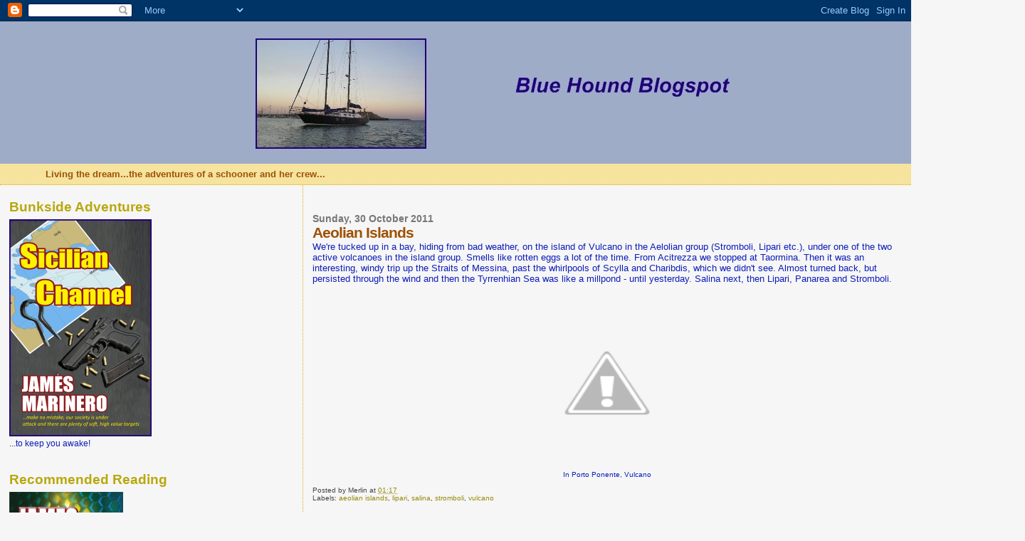

--- FILE ---
content_type: text/html; charset=utf-8
request_url: https://www.google.com/recaptcha/api2/aframe
body_size: 267
content:
<!DOCTYPE HTML><html><head><meta http-equiv="content-type" content="text/html; charset=UTF-8"></head><body><script nonce="IMyTcT4MK0EoaGQC2hfkpw">/** Anti-fraud and anti-abuse applications only. See google.com/recaptcha */ try{var clients={'sodar':'https://pagead2.googlesyndication.com/pagead/sodar?'};window.addEventListener("message",function(a){try{if(a.source===window.parent){var b=JSON.parse(a.data);var c=clients[b['id']];if(c){var d=document.createElement('img');d.src=c+b['params']+'&rc='+(localStorage.getItem("rc::a")?sessionStorage.getItem("rc::b"):"");window.document.body.appendChild(d);sessionStorage.setItem("rc::e",parseInt(sessionStorage.getItem("rc::e")||0)+1);localStorage.setItem("rc::h",'1769830781292');}}}catch(b){}});window.parent.postMessage("_grecaptcha_ready", "*");}catch(b){}</script></body></html>